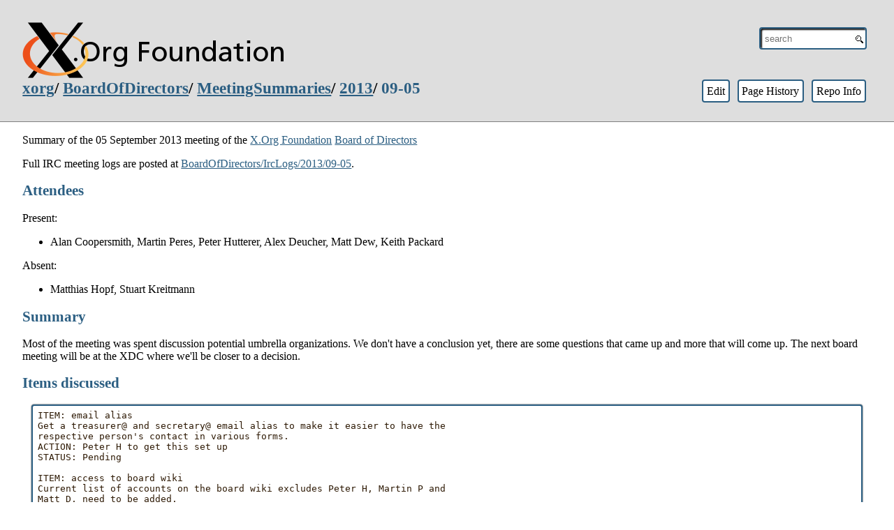

--- FILE ---
content_type: text/html
request_url: https://www.x.org/wiki/BoardOfDirectors/MeetingSummaries/2013/09-05/
body_size: 1753
content:
<!DOCTYPE html PUBLIC "-//W3C//DTD XHTML 1.0 Strict//EN"
 "http://www.w3.org/TR/xhtml1/DTD/xhtml1-strict.dtd">
<html xmlns="http://www.w3.org/1999/xhtml">

<head>

<meta http-equiv="Content-Type" content="text/html; charset=utf-8" />
<title>09-05</title>

<link rel="stylesheet" href="../../../../style.css" type="text/css" />
<link rel="stylesheet" href="../../../../xorg.css" type="text/css" />

<link rel="stylesheet" href="../../../../local.css" type="text/css" />


<link rel="alternate" type="application/x-wiki" title="Edit this page" href="https://secure.freedesktop.org/write/xorg/ikiwiki.cgi?do=edit&amp;page=BoardOfDirectors%2FMeetingSummaries%2F2013%2F09-05" />





</head>
<body>

<div class="page">
<div class="pageheader">
<div class="header">
<span class="logo"><img src="../../../../logo.png" /></span>


<form method="get" action="https://www.google.com/search" id="searchform">
 <div>
  <input name="sitesearch" value="http://www.x.org/wiki/" type="hidden" />
  <input name="q" value="" id="searchbox" size="16" maxlength="255" type="text"
    placeholder="search" />
 </div>
</form>


<span class="headerpath">
<span class="parentlinks">

<a href="../../../../">xorg</a>/ 

<a href="../../../">BoardOfDirectors</a>/ 

<a href="../../">MeetingSummaries</a>/ 

<a href="../">2013</a>/ 

</span>
<span class="title">
09-05

</span>
</span>
</div>


<span class="actions">
<ul>

<li><a href="https://secure.freedesktop.org/write/xorg/ikiwiki.cgi?do=edit&amp;page=BoardOfDirectors%2FMeetingSummaries%2F2013%2F09-05" rel="nofollow">Edit</a></li>



<li><a href="https://cgit.freedesktop.org/wiki/xorg/log/BoardOfDirectors/MeetingSummaries/2013/09-05.mdwn">Page History</a></li>


<li><a href="https://cgit.freedesktop.org/wiki/xorg/">Repo Info</a></li>




</ul>
</span>






</div>



<div id="pagebody">

<div id="content">
<p>Summary of the 05 September 2013 meeting of the <a href="../../../../XorgFoundation/">X.Org Foundation</a> <a href="../../../">Board of Directors</a> </p>

<p>Full IRC meeting logs are posted at <a href="../../../IrcLogs/2013/09-05/">BoardOfDirectors/IrcLogs/2013/09-05</a>. </p>

<h2 id="attendees">Attendees</h2>

<p>Present:</p>

<ul>
<li>Alan Coopersmith, Martin Peres, Peter Hutterer, Alex Deucher, Matt Dew, Keith Packard</li>
</ul>

<p>Absent:</p>

<ul>
<li>Matthias Hopf, Stuart Kreitmann</li>
</ul>

<h2 id="summary">Summary</h2>

<p>Most of the meeting was spent discussion potential umbrella organizations.
We don't have a conclusion yet, there are some questions that came up and
more that will come up. The next board meeting will be at the XDC where
we'll be closer to a decision.</p>

<h2 id="itemsdiscussed">Items discussed</h2>

<pre>ITEM: email alias
Get a treasurer@ and secretary@ email alias to make it easier to have the
respective person's contact in various forms.
ACTION: Peter H to get this set up
STATUS: Pending

ITEM: access to board wiki
Current list of accounts on the board wiki excludes Peter H, Martin P and
Matt D, need to be added.
ACTION: Peter H to get the missing accounts added
STATUS: Pending

ITEM: ActionItems
Historically the board didn't have a good way of tracking action items.
http://wiki.x.org/wiki/BoardOfDirectors/ActionItems/ exists now, but more as
stopgap than a real solution. Trello has been floated as potential option.
ACTION: Peter H to look into better solutions
STATUS: Pending

ITEM: Discussion of Umbrella orgs
ASF is quite involved (License requirements, etc.) and unlikely a good
match.  So far SPI and SFConservancy seem the best fit for us, but a set of
points still need clarification, these will continue to be discussed by 
the board.
ACTION: Decisions to be made
STATUS: Pending</pre>

</div>





</div>

<div id="footer" class="pagefooter">

<div id="pageinfo">






<div id="backlinks">
Links:

<a href="../">2013</a>


</div>






<div class="pagedate">
Last edited <span class="date">Thu 05 Sep 2013 10:53:15 PM UTC</span>
<!-- Created <span class="date">Thu 05 Sep 2013 10:51:28 PM UTC</span> -->
</div>

</div>


<!-- from xorg -->
</div>

</div>

</body>
</html>
